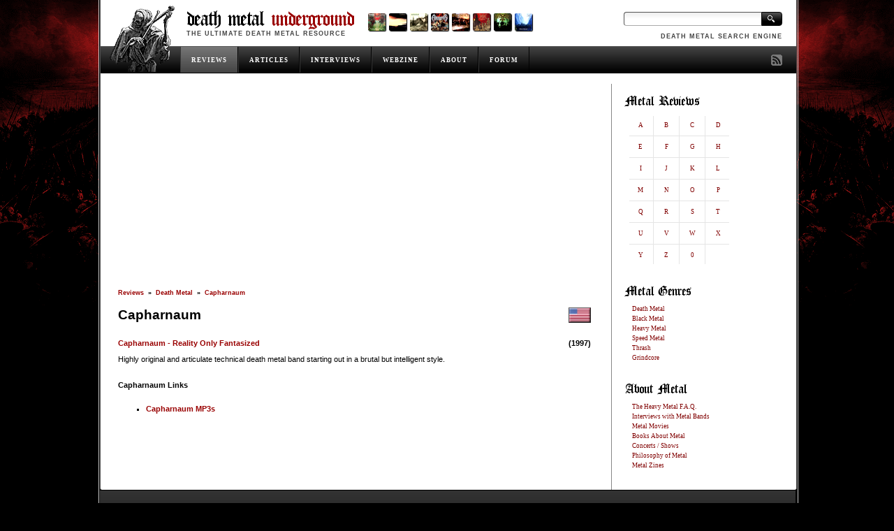

--- FILE ---
content_type: text/html
request_url: https://www.deathmetal.org/bands/capharnaum/
body_size: 5918
content:
<!DOCTYPE html PUBLIC "-//W3C//DTD XHTML 1.0 Strict//EN" "//www.w3.org/TR/xhtml1/DTD/xhtml1-strict.dtd"><html xmlns="//www.w3.org/1999/xhtml" xml:lang="en" lang="en" name="death_metal_reviews_philosophy_history_samples_heavy_metal_faq"><head profile="//gmpg.org/xfn/11" name="death_metal_underground"><title name="death_metal">Capharnaum - Death Metal [Death Metal Underground: Black Metal, Death Metal, Grindcore, Speed/Power Metal, Thrash and Doom Metal reviews, discographies, mp3 samples, tracklists and images] [ Death Metal Underground: Death Metal, Black Metal, Grindcore, Speed Metal, Doom Metal, Heavy Metal and Thrash discography, review, tracklist, mp3 sample and cover image ]</title><meta name="keywords" content="Capharnaum - Death Metal, Capharnaum - Death Metal band, Capharnaum - Death Metal discography, Capharnaum - Death Metal review, Capharnaum - Death Metal band review and discography, Capharnaum metal band, Capharnaum heavy metal, Capharnaum music, Capharnaum Death Metal music, Capharnaum metal music, Capharnaum discography, Capharnaum tracklist, Capharnaum cover photo image, Capharnaum review, Capharnaum mp3 samples Death Metal genre, Capharnaum blogspot download rapidshire mediafire MP3s, Capharnaum heavy metal culture, death metal underground review of Capharnaum Death Metal band, Capharnaum - Death Metal, Death Metal band reviews Capharnaum" /><meta name="description" content="Capharnaum - Death Metal: Death Metal Underground review and discography of heavy metal band Capharnaum in the Death Metal genre with other underground death metal, black metal, speed/power metal, grindcore, thrash and doom metal band reviews, philosophy, tracklist, mp3 sample, image and discography. Capharnaum is a Death Metal band which we review according to Death Metal genre standards, with a complete review of all albums by the band Capharnaum in the Death Metal heavy metal genre, including Capharnaum discography, tracklist, cover images, Death Metal genrology, mp3 samples and Capharnaum interviews." /><link rel="image_src" href="//www.deathmetal.org/bands/capharnaum/capharnaum-death_metal.jpg"><meta property="og:title" content="Capharnaum - Death Metal [Death Metal Underground: Black Metal, Death Metal, Grindcore, Speed/Power Metal, Thrash and Doom Metal reviews, discographies, mp3 samples, tracklists and images]" /><meta property="og:type" content="article" /><meta property="og:url" content="//www.deathmetal.org/bands/capharnaum/" /><meta property="og:image" content="//www.deathmetal.org/bands/capharnaum/capharnaum-death_metal.jpg" /><meta property="og:description" content="Capharnaum - Death Metal: Death Metal Underground review and discography of heavy metal band Capharnaum in the Death Metal genre with other underground death metal, black metal, speed/power metal, grindcore, thrash and doom metal band reviews, philosophy, tracklist, mp3 sample, image and discography. Capharnaum is a Death Metal band which we review according to Death Metal genre standards, with a complete review of all albums by the band Capharnaum in the Death Metal heavy metal genre, including Capharnaum discography, tracklist, cover images, Death Metal genrology, mp3 samples and Capharnaum interviews." /><meta property="article:tag" content="Capharnaum - Death Metal"><meta property="article:tag" content="Capharnaum - Death Metal band"><meta property="article:tag" content="Capharnaum - Death Metal discography"><meta property="article:tag" content="Capharnaum - Death Metal review"><meta property="article:tag" content="Capharnaum - Death Metal band review and discography"><meta property="article:tag" content="Capharnaum metal band"><meta property="article:tag" content="Capharnaum heavy metal"><meta property="article:tag" content="Capharnaum music"><meta property="article:tag" content="Capharnaum Death Metal music"><meta property="article:tag" content="Capharnaum metal music"><meta property="article:tag" content="Capharnaum discography"><meta property="article:tag" content="Capharnaum tracklist"><meta property="article:tag" content="Capharnaum cover photo image"><meta property="article:tag" content="Capharnaum review"><meta property="article:tag" content="Capharnaum mp3 samples Death Metal genre"><meta property="article:tag" content="Capharnaum blogspot download rapidshire mediafire MP3s"><meta property="article:tag" content="Capharnaum heavy metal culture"><meta property="article:tag" content="death metal underground review of Capharnaum Death Metal band"><meta property="article:tag" content="Capharnaum - Death Metal"><meta property="article:tag" content="Death Metal band reviews Capharnaum">
 <meta http-equiv="Content-Type" content="text/html; charset=UTF-8" /><link rel="shortcut icon" type="image/x-ico" href="//www.deathmetal.org/wp-content/themes/deathmetal.org/favicon.ico" /><link rel="stylesheet" href="//www.deathmetal.org/wp-content/themes/deathmetal.org/style.css" type="text/css" media="screen" /><link rel="alternate" type="application/rss+xml" title="Death Metal Underground RSS Feed" href="//www.deathmetal.org/feed/" /></head><body name="death_metal_black_metal_reviews_site"><div id="main" name="death_metal_black_metal_reviews_page" alt="death metal and black metal reviews page"><div id="prepage" name="death_metal_prepage"><div id="page" name="death_metal_black_metal_page"><div id="header" name="death_metal_underground_header"><div class="death_metal_violin_skeleton_top" name="death_metal_violin_skeleton_top"></div><div class="topheader"><div class="left_corner"><a href="/" alt="Death Metal Underground Homepage: Home of Black Metal, Death Metal, Speed/Power Metal, Thrash, Grindcore, Doom Metal and Progressive Metal reviews, philosophy, history, discographies, tracklists, images and mp3 samples" title="Death Metal Underground Homepage: Home of Black Metal, Death Metal, Speed/Power Metal, Thrash, Grindcore, Doom Metal and Progressive Metal reviews, philosophy, history, discographies, tracklists, images and mp3 samples" name="death_metal_underground_homepage"><h1 name="death_metal_underground_leader">death metal <span id="underground_death_metal">underground</span></h1></a><div class="slogan" name="death_metal_slogan"><h2>The Ultimate Death Metal Resource</h2></div></div><div id="header_images"><a href="//www.deathmetal.org/bands/varathron/varathron-black_arts_lead_to_everlasting_sins_split_with_necromantia/" class="varathron_necromantia" alt="Varathron/Necromantia - Black Arts Lead to Everlasting Sins (Greek Black Metal)" title="Varathron/Necromantia - Black Arts Lead to Everlasting Sins (Greek Black Metal)" /></a><a href="//www.deathmetal.org/bands/ildjarn/ildjarn-landscapes/" class="ildjarn" alt="Ildjarn - Landscapes (Feral Ambient Black Metal)" title="Ildjarn - Landscapes (Feral Ambient Black Metal)" /></a><a href="//www.deathmetal.org/bands/burzum/burzum-filosofem/" class="burzum" alt="Burzum - Filosofem (Mythic Occult Black Metal)" title="Burzum - Filosofem (Mythic Occult Black Metal)" /></a><a href="//www.deathmetal.org/bands/amorphis/amorphis-karelian_isthmus_the/" class="amorphis" alt="Amorphis - The Karelian Isthmus (Finnish Death Metal)" title="Amorphis - The Karelian Isthmus (Finnish Death Metal)" /></a><a href="//www.deathmetal.org/bands/bathory/bathory-blood_fire_death/" class="bathory" alt="Bathory - Blood Fire Death (Speed/Black Metal)" title="Bathory - Blood Fire Death (Speed/Black Metal)" /></a><a href="//www.deathmetal.org/bands/demilich/demilich-nespithe/" class="demilich" alt="Demilich - Nespithe (Labyrinthine Technical Death Metal)" title="Demilich - Nespithe (Labyrinthine Technical Death Metal)" /></a><a href="//www.deathmetal.org/bands/enslaved/" class="enslaved" alt="Enslaved - Vikinglgr veldi (Folk/Black Metal)" title="Enslaved - Vikinglgr veldi (Folk/Black Metal)" /></a><a href="//www.deathmetal.org/bands/summoning/summoning-minas_morgul/" class="summoning" alt="Summoning - Minas Morgul (Sweeping Melodic Black Metal)" title="Summoning - Minas Morgul (Sweeping Melodic Black Metal)" /></a></div>
<div class="searchbar" name="black_metal_death_metal_search"><form method="get" action="/" name="black_metal_search_form" alt="Black Metal Search Form"><input type="text" id="searchbar" name="s" /><input type="button" id="button" /></form></div><div class="advanced" name="death_metal_search_engine"><h3>Death Metal Search Engine</h3></div></div></div><br clear="all" /><div class="navbar_container" alt="Black Metal Nav Bar Container" name="black_metal_navbar_container"><div class="death_metal_violin_skeleton_bottom"></div><div id="navbar"><ul><li class="current"><a href="//www.deathmetal.org/metal" class="no-border-left" alt="Black Metal, Death Metal, Speed Metal, Heavy Metal, Thrash, Grindcore, Doom Metal and Power Metal Reviews" name="black_metal_death_metal_reviews" title="Death Metal Underground Reviews: Black Metal, Death Metal, Grindcore, Speed/Power Metal, Thrash and Doom Metal reviews with mp3 samples, discographies, tracklists"><h2>Reviews</h2></a></li><li><a href="//www.deathmetal.org/article" alt="Black Metal, Death Metal, Speed Metal, Heavy Metal, Thrash, Grindcore, Doom Metal and Power Metal Articles" name="black_metal_death_metal_articles" title="Black Metal, Death Metal, Speed Metal, Heavy Metal, Thrash, Grindcore, Doom Metal and Power Metal Articles" name="black_metal_death_metal_articles"><h2>Articles</h2></a></li><li><a href="//www.deathmetal.org/interview" alt="Black Metal, Death Metal, Speed Metal, Heavy Metal, Thrash, Grindcore, Doom Metal and Power Metal Interviews" name="black_metal_death_metal_interviews" title="Black Metal, Death Metal, Speed Metal, Heavy Metal, Thrash, Grindcore, Doom Metal and Power Metal Interviews"><h2>Interviews</h2></a></li><li><a href="//www.deathmetal.org/zines" alt="Black Metal, Death Metal, Speed Metal, Heavy Metal, Thrash, Grindcore, Doom Metal and Power Metal Zine and Webzine" name="black_metal_death_metal_zine" title="Black Metal, Death Metal, Speed Metal, Heavy Metal, Thrash, Grindcore, Doom Metal and Power Metal Zine and Webzine"><h2>Webzine</h2></a></li><li><a href="//www.deathmetal.org/about" alt="Black Metal, Death Metal, Speed Metal, Heavy Metal, Thrash, Grindcore, Doom Metal and Power Metal About the Death Metal Underground" name="black_metal_death_metal_underground_about" title="Black Metal, Death Metal, Speed Metal, Heavy Metal, Thrash, Grindcore, Doom Metal and Power Metal About the Death Metal Underground"><h2>About</h2></a></li><li><a href="//www.deathmetal.org/forum" class="no-border-right" alt="Black Metal, Death Metal, Speed Metal, Heavy Metal, Thrash, Grindcore, Doom Metal and Power Metal Forum and Message Board" name="black_metal_death_metal_message_forum" title="Black Metal, Death Metal, Speed Metal, Heavy Metal, Thrash, Grindcore, Doom Metal and Power Metal Forum and Message Board"><h2>Forum</h2></a></li></ul></div><div class="network" name="black_metal_death_metal_underground_network" alt="Black Metal, Death Metal, Speed Metal, Heavy Metal, Thrash, Grindcore, Doom Metal and Power Metal Underground Network" title="Black Metal, Death Metal, Speed Metal, Heavy Metal, Thrash, Grindcore, Doom Metal and Power Metal Underground Network"><a class="rss" alt="Death Metal Underground (Black Metal, Death Metal, Speed Metal, Heavy Metal, Thrash, Grindcore, Doom Metal and Power Metal) RSS Feed" title="Death Metal Underground (Black Metal, Death Metal, Speed Metal, Heavy Metal, Thrash, Grindcore, Doom Metal and Power Metal) RSS Feed" href="//www.deathmetal.org/feed/rss/">&nbsp;</a></div></div>
<div id="rightbar" name="death_metal_black_metal_underground_metal_rightbar" alt="Death Metal and Black Metal Underground Right Bar" title="Death Metal and Black Metal Underground Right Bar"><div id="sidebar" name="death_metal_black_metal_underground_sidebar" alt="Death Metal and Black Metal Underground Side Bar" title="Death Metal and Black Metal Underground Side Bar"><div class="side" name="death_metal_black_metal_underground_side" alt="Death Metal and Black Metal Underground Side" title="Death Metal and Black Metal Underground Side"><div class="title" alt="Metal Reviews" title="Metal Reviews"><h2>Metal Reviews</h2></div><div class="inside" alt="Black Metal and Death Metal Inside" name="black_metal_death_metal_inside" title="Black Metal and Death Metal Inside Bands"><table class="metal_alpha" name="death_metal_black_metal_alphabetical_band_listing_discography" alt="Death Metal Underground Death Metal and Black Metal Alphabetical Band Listing and Death Metal and Black Metal Band Discography" title="Death Metal Underground Death Metal and Black Metal Alphabetical Band Listing and Death Metal and Black Metal Band Discography"><tr alt="Black Metal and Death Metal Row" title="Black Metal and Death Metal Row" name="black_metal_death_metal_alphabetical_row_1"><td class="metal_review_alpha no_padding" name="death_metal_underground_black_metal_alphabetical_discography_review_A" title="Death Metal Underground Black Metal Alphabetical Discography Review: A"><a href="/metal/a" alt="Death Metal Underground Black Metal, Death Metal, Heavy Metal, Power Metal, Thrash, Speed, Thrash Metal and Doom Metal Band Discography Reviews Alphabetical Beginning With A" title="Death Metal Underground Black Metal, Death Metal, Heavy Metal, Power Metal, Thrash, Speed, Thrash Metal and Doom Metal Band Discography Reviews Alphabetical Beginning With A" name="death_metal_underground_black_metal_death_metal_power_metal_thrash_speed_metal_doom_metal_band_discography_reviews_index_A">A</a></td><td class="metal_review_alpha no_padding" name="death_metal_underground_black_metal_alphabetical_discography_review_B" title="Death Metal Underground Black Metal Alphabetical Discography Review: B"><a href="/metal/b" alt="Death Metal Underground Black Metal, Death Metal, Heavy Metal, Power Metal, Thrash, Speed, Thrash Metal and Doom Metal Band Discography Reviews Alphabetical Beginning With B" title="Death Metal Underground Black Metal, Death Metal, Heavy Metal, Power Metal, Thrash, Speed, Thrash Metal and Doom Metal Band Discography Reviews Alphabetical Beginning With B" name="death_metal_underground_black_metal_death_metal_power_metal_thrash_speed_metal_doom_metal_band_discography_reviews_index_B">B</a></td><td class="metal_review_alpha no_padding" name="death_metal_underground_black_metal_alphabetical_discography_review_C" title="Death Metal Underground Black Metal Alphabetical Discography Review: C"><a href="/metal/c" alt="Death Metal Underground Black Metal, Death Metal, Heavy Metal, Power Metal, Thrash, Speed, Thrash Metal and Doom Metal Band Discography Reviews Alphabetical Beginning With C" title="Death Metal Underground Black Metal, Death Metal, Heavy Metal, Power Metal, Thrash, Speed, Thrash Metal and Doom Metal Band Discography Reviews Alphabetical Beginning With C" name="death_metal_underground_black_metal_death_metal_power_metal_thrash_speed_metal_doom_metal_band_discography_reviews_index_C">C</a></td><td class="metal_review_alpha no_padding" name="death_metal_underground_black_metal_alphabetical_discography_review_D" title="Death Metal Underground Black Metal Alphabetical Discography Review: D"><a href="/metal/d" alt="Death Metal Underground Black Metal, Death Metal, Heavy Metal, Power Metal, Thrash, Speed, Thrash Metal and Doom Metal Band Discography Reviews Alphabetical Beginning With D" title="Death Metal Underground Black Metal, Death Metal, Heavy Metal, Power Metal, Thrash, Speed, Thrash Metal and Doom Metal Band Discography Reviews Alphabetical Beginning With D" name="death_metal_underground_black_metal_death_metal_power_metal_thrash_speed_metal_doom_metal_band_discography_reviews_index_D">D</a></td></tr><tr alt="Death Metal and Black Metal Row" title="Death Metal and Black Metal Row" name="black_metal_death_metal_alphabetical_row_2"><td class="metal_review_alpha" name="death_metal_underground_black_metal_alphabetical_discography_review_E" title="Death Metal Underground Black Metal Alphabetical Discography Review: E"><a href="/metal/e" alt="Death Metal Underground Black Metal, Death Metal, Heavy Metal, Power Metal, Thrash, Speed, Thrash Metal and Doom Metal Band Discography Reviews Alphabetical Beginning With E" title="Death Metal Underground Black Metal, Death Metal, Heavy Metal, Power Metal, Thrash, Speed, Thrash Metal and Doom Metal Band Discography Reviews Alphabetical Beginning With E" name="death_metal_underground_black_metal_death_metal_power_metal_thrash_speed_metal_doom_metal_band_discography_reviews_index_E">E</a></td><td class="metal_review_alpha" name="death_metal_underground_black_metal_alphabetical_discography_review_F" title="Death Metal Underground Black Metal Alphabetical Discography Review: F"><a href="/metal/f" alt="Death Metal Underground Black Metal, Death Metal, Heavy Metal, Power Metal, Thrash, Speed, Thrash Metal and Doom Metal Band Discography Reviews Alphabetical Beginning With F" title="Death Metal Underground Black Metal, Death Metal, Heavy Metal, Power Metal, Thrash, Speed, Thrash Metal and Doom Metal Band Discography Reviews Alphabetical Beginning With F" name="death_metal_underground_black_metal_death_metal_power_metal_thrash_speed_metal_doom_metal_band_discography_reviews_index_F">F</a></td><td class="metal_review_alpha" name="death_metal_underground_black_metal_alphabetical_discography_review_G" title="Death Metal Underground Black Metal Alphabetical Discography Review: G"><a href="/metal/g" alt="Death Metal Underground Black Metal, Death Metal, Heavy Metal, Power Metal, Thrash, Speed, Thrash Metal and Doom Metal Band Discography Reviews Alphabetical Beginning With G" title="Death Metal Underground Black Metal, Death Metal, Heavy Metal, Power Metal, Thrash, Speed, Thrash Metal and Doom Metal Band Discography Reviews Alphabetical Beginning With G" name="death_metal_underground_black_metal_death_metal_power_metal_thrash_speed_metal_doom_metal_band_discography_reviews_index_G">G</a></td><td class="metal_review_alpha" name="death_metal_underground_black_metal_alphabetical_discography_review_H" title="Death Metal Underground Black Metal Alphabetical Discography Review: H"><a href="/metal/h" alt="Death Metal Underground Black Metal, Death Metal, Heavy Metal, Power Metal, Thrash, Speed, Thrash Metal and Doom Metal Band Discography Reviews Alphabetical Beginning With A" title="Death Metal Underground Black Metal, Death Metal, Heavy Metal, Power Metal, Thrash, Speed, Thrash Metal and Doom Metal Band Discography Reviews Alphabetical Beginning With H" name="death_metal_underground_black_metal_death_metal_power_metal_thrash_speed_metal_doom_metal_band_discography_reviews_index_H">H</a></td></tr><tr alt="Death Metal and Black Metal Row" title="Death Metal and Black Metal Row" name="black_metal_death_metal_alphabetical_row_3"><td class="metal_review_alpha" name="death_metal_underground_black_metal_alphabetical_discography_review_I" title="Death Metal Underground Black Metal Alphabetical Discography Review: I"><a href="/metal/i" alt="Death Metal Underground Black Metal, Death Metal, Heavy Metal, Power Metal, Thrash, Speed, Thrash Metal and Doom Metal Band Discography Reviews Alphabetical Beginning With I" title="Death Metal Underground Black Metal, Death Metal, Heavy Metal, Power Metal, Thrash, Speed, Thrash Metal and Doom Metal Band Discography Reviews Alphabetical Beginning With I" name="death_metal_underground_black_metal_death_metal_power_metal_thrash_speed_metal_doom_metal_band_discography_reviews_index_I">I</a></td><td class="metal_review_alpha" name="death_metal_underground_black_metal_alphabetical_discography_review_A" title="Death Metal Underground Black Metal Alphabetical Discography Review: J"><a href="/metal/j" alt="Death Metal Underground Black Metal, Death Metal, Heavy Metal, Power Metal, Thrash, Speed, Thrash Metal and Doom Metal Band Discography Reviews Alphabetical Beginning With J" title="Death Metal Underground Black Metal, Death Metal, Heavy Metal, Power Metal, Thrash, Speed, Thrash Metal and Doom Metal Band Discography Reviews Alphabetical Beginning With J" name="death_metal_underground_black_metal_death_metal_power_metal_thrash_speed_metal_doom_metal_band_discography_reviews_index_J">J</a></td><td class="metal_review_alpha" name="death_metal_underground_black_metal_alphabetical_discography_review_A" title="Death Metal Underground Black Metal Alphabetical Discography Review: K"><a href="/metal/k" alt="Death Metal Underground Black Metal, Death Metal, Heavy Metal, Power Metal, Thrash, Speed, Thrash Metal and Doom Metal Band Discography Reviews Alphabetical Beginning With K" title="Death Metal Underground Black Metal, Death Metal, Heavy Metal, Power Metal, Thrash, Speed, Thrash Metal and Doom Metal Band Discography Reviews Alphabetical Beginning With K" name="death_metal_underground_black_metal_death_metal_power_metal_thrash_speed_metal_doom_metal_band_discography_reviews_index_K">K</a></td><td class="metal_review_alpha" name="death_metal_underground_black_metal_alphabetical_discography_review_A" title="Death Metal Underground Black Metal Alphabetical Discography Review: L"><a href="/metal/l" alt="Death Metal Underground Black Metal, Death Metal, Heavy Metal, Power Metal, Thrash, Speed, Thrash Metal and Doom Metal Band Discography Reviews Alphabetical Beginning With L" title="Death Metal Underground Black Metal, Death Metal, Heavy Metal, Power Metal, Thrash, Speed, Thrash Metal and Doom Metal Band Discography Reviews Alphabetical Beginning With L" name="death_metal_underground_black_metal_death_metal_power_metal_thrash_speed_metal_doom_metal_band_discography_reviews_index_L">L</a></td></tr><tr alt="Death Metal and Black Metal Row" title="Death Metal and Black Metal Row" name="black_metal_death_metal_alphabetical_row_4"><td class="metal_review_alpha" name="death_metal_underground_black_metal_alphabetical_discography_review_A" title="Death Metal Underground Black Metal Alphabetical Discography Review: M"><a href="/metal/m" alt="Death Metal Underground Black Metal, Death Metal, Heavy Metal, Power Metal, Thrash, Speed, Thrash Metal and Doom Metal Band Discography Reviews Alphabetical Beginning With M" title="Death Metal Underground Black Metal, Death Metal, Heavy Metal, Power Metal, Thrash, Speed, Thrash Metal and Doom Metal Band Discography Reviews Alphabetical Beginning With M" name="death_metal_underground_black_metal_death_metal_power_metal_thrash_speed_metal_doom_metal_band_discography_reviews_index_M">M</a></td><td class="metal_review_alpha" name="death_metal_underground_black_metal_alphabetical_discography_review_A" title="Death Metal Underground Black Metal Alphabetical Discography Review: N"><a href="/metal/n" alt="Death Metal Underground Black Metal, Death Metal, Heavy Metal, Power Metal, Thrash, Speed, Thrash Metal and Doom Metal Band Discography Reviews Alphabetical Beginning With N" title="Death Metal Underground Black Metal, Death Metal, Heavy Metal, Power Metal, Thrash, Speed, Thrash Metal and Doom Metal Band Discography Reviews Alphabetical Beginning With N" name="death_metal_underground_black_metal_death_metal_power_metal_thrash_speed_metal_doom_metal_band_discography_reviews_index_N">N</a></td><td class="metal_review_alpha" name="death_metal_underground_black_metal_alphabetical_discography_review_A" title="Death Metal Underground Black Metal Alphabetical Discography Review: O"><a href="/metal/o" alt="Death Metal Underground Black Metal, Death Metal, Heavy Metal, Power Metal, Thrash, Speed, Thrash Metal and Doom Metal Band Discography Reviews Alphabetical Beginning With O" title="Death Metal Underground Black Metal, Death Metal, Heavy Metal, Power Metal, Thrash, Speed, Thrash Metal and Doom Metal Band Discography Reviews Alphabetical Beginning With O" name="death_metal_underground_black_metal_death_metal_power_metal_thrash_speed_metal_doom_metal_band_discography_reviews_index_O">O</a></td><td class="metal_review_alpha" name="death_metal_underground_black_metal_alphabetical_discography_review_A" title="Death Metal Underground Black Metal Alphabetical Discography Review: P"><a href="/metal/p" alt="Death Metal Underground Black Metal, Death Metal, Heavy Metal, Power Metal, Thrash, Speed, Thrash Metal and Doom Metal Band Discography Reviews Alphabetical Beginning With P" title="Death Metal Underground Black Metal, Death Metal, Heavy Metal, Power Metal, Thrash, Speed, Thrash Metal and Doom Metal Band Discography Reviews Alphabetical Beginning With P" name="death_metal_underground_black_metal_death_metal_power_metal_thrash_speed_metal_doom_metal_band_discography_reviews_index_P">P</a></td></tr><tr alt="Death Metal and Black Metal Row" title="Death Metal and Black Metal Row" name="black_metal_death_metal_alphabetical_row_5"><td class="metal_review_alpha" name="death_metal_underground_black_metal_alphabetical_discography_review_Q" title="Death Metal Underground Black Metal Alphabetical Discography Review: Q"><a href="/metal/q" alt="Death Metal Underground Black Metal, Death Metal, Heavy Metal, Power Metal, Thrash, Speed, Thrash Metal and Doom Metal Band Discography Reviews Alphabetical Beginning With Q" title="Death Metal Underground Black Metal, Death Metal, Heavy Metal, Power Metal, Thrash, Speed, Thrash Metal and Doom Metal Band Discography Reviews Alphabetical Beginning With Q" name="death_metal_underground_black_metal_death_metal_power_metal_thrash_speed_metal_doom_metal_band_discography_reviews_index_Q">Q</a></td><td class="metal_review_alpha" name="death_metal_underground_black_metal_alphabetical_discography_review_R" title="Death Metal Underground Black Metal Alphabetical Discography Review: R"><a href="/metal/r" alt="Death Metal Underground Black Metal, Death Metal, Heavy Metal, Power Metal, Thrash, Speed, Thrash Metal and Doom Metal Band Discography Reviews Alphabetical Beginning With R" title="Death Metal Underground Black Metal, Death Metal, Heavy Metal, Power Metal, Thrash, Speed, Thrash Metal and Doom Metal Band Discography Reviews Alphabetical Beginning With R" name="death_metal_underground_black_metal_death_metal_power_metal_thrash_speed_metal_doom_metal_band_discography_reviews_index_R">R</a></td><td class="metal_review_alpha" name="death_metal_underground_black_metal_alphabetical_discography_review_S" title="Death Metal Underground Black Metal Alphabetical Discography Review: S"><a href="/metal/s" alt="Death Metal Underground Black Metal, Death Metal, Heavy Metal, Power Metal, Thrash, Speed, Thrash Metal and Doom Metal Band Discography Reviews Alphabetical Beginning With S" title="Death Metal Underground Black Metal, Death Metal, Heavy Metal, Power Metal, Thrash, Speed, Thrash Metal and Doom Metal Band Discography Reviews Alphabetical Beginning With S" name="death_metal_underground_black_metal_death_metal_power_metal_thrash_speed_metal_doom_metal_band_discography_reviews_index_S">S</a></td><td class="metal_review_alpha" name="death_metal_underground_black_metal_alphabetical_discography_review_T" title="Death Metal Underground Black Metal Alphabetical Discography Review: T"><a href="/metal/t" alt="Death Metal Underground Black Metal, Death Metal, Heavy Metal, Power Metal, Thrash, Speed, Thrash Metal and Doom Metal Band Discography Reviews Alphabetical Beginning With T" title="Death Metal Underground Black Metal, Death Metal, Heavy Metal, Power Metal, Thrash, Speed, Thrash Metal and Doom Metal Band Discography Reviews Alphabetical Beginning With T" name="death_metal_underground_black_metal_death_metal_power_metal_thrash_speed_metal_doom_metal_band_discography_reviews_index_T">T</a></td></tr><tr alt="Death Metal and Black Metal Row" title="Death Metal and Black Metal Row" name="black_metal_death_metal_alphabetical_row_6"><td class="metal_review_alpha" name="death_metal_underground_black_metal_alphabetical_discography_review_U" title="Death Metal Underground Black Metal Alphabetical Discography Review: U"><a href="/metal/u" alt="Death Metal Underground Black Metal, Death Metal, Heavy Metal, Power Metal, Thrash, Speed, Thrash Metal and Doom Metal Band Discography Reviews Alphabetical Beginning With U" title="Death Metal Underground Black Metal, Death Metal, Heavy Metal, Power Metal, Thrash, Speed, Thrash Metal and Doom Metal Band Discography Reviews Alphabetical Beginning With U" name="death_metal_underground_black_metal_death_metal_power_metal_thrash_speed_metal_doom_metal_band_discography_reviews_index_U">U</a></td><td class="metal_review_alpha" name="death_metal_underground_black_metal_alphabetical_discography_review_V" title="Death Metal Underground Black Metal Alphabetical Discography Review: V"><a href="/metal/v" alt="Death Metal Underground Black Metal, Death Metal, Heavy Metal, Power Metal, Thrash, Speed, Thrash Metal and Doom Metal Band Discography Reviews Alphabetical Beginning With V" title="Death Metal Underground Black Metal, Death Metal, Heavy Metal, Power Metal, Thrash, Speed, Thrash Metal and Doom Metal Band Discography Reviews Alphabetical Beginning With V" name="death_metal_underground_black_metal_death_metal_power_metal_thrash_speed_metal_doom_metal_band_discography_reviews_index_V">V</a></td><td class="metal_review_alpha" name="death_metal_underground_black_metal_alphabetical_discography_review_W" title="Death Metal Underground Black Metal Alphabetical Discography Review: W"><a href="/metal/w" alt="Death Metal Underground Black Metal, Death Metal, Heavy Metal, Power Metal, Thrash, Speed, Thrash Metal and Doom Metal Band Discography Reviews Alphabetical Beginning With W" title="Death Metal Underground Black Metal, Death Metal, Heavy Metal, Power Metal, Thrash, Speed, Thrash Metal and Doom Metal Band Discography Reviews Alphabetical Beginning With W" name="death_metal_underground_black_metal_death_metal_power_metal_thrash_speed_metal_doom_metal_band_discography_reviews_index_W">W</a></td><td class="metal_review_alpha" name="death_metal_underground_black_metal_alphabetical_discography_review_X" title="Death Metal Underground Black Metal Alphabetical Discography Review: X"><a href="/metal/x" alt="Death Metal Underground Black Metal, Death Metal, Heavy Metal, Power Metal, Thrash, Speed, Thrash Metal and Doom Metal Band Discography Reviews Alphabetical Beginning With X" title="Death Metal Underground Black Metal, Death Metal, Heavy Metal, Power Metal, Thrash, Speed, Thrash Metal and Doom Metal Band Discography Reviews Alphabetical Beginning With X" name="death_metal_underground_black_metal_death_metal_power_metal_thrash_speed_metal_doom_metal_band_discography_reviews_index_X">X</a></td></tr><tr alt="Death Metal and Black Metal Row" title="Death Metal and Black Metal Row" name="black_metal_death_metal_alphabetical_row_7"><td class="metal_review_alpha no_border" name="death_metal_underground_black_metal_alphabetical_discography_review_Y" title="Death Metal Underground Black Metal Alphabetical Discography Review: Y"><a href="/metal/y" alt="Death Metal Underground Black Metal, Death Metal, Heavy Metal, Power Metal, Thrash, Speed, Thrash Metal and Doom Metal Band Discography Reviews Alphabetical Beginning With Y" title="Death Metal Underground Black Metal, Death Metal, Heavy Metal, Power Metal, Thrash, Speed, Thrash Metal and Doom Metal Band Discography Reviews Alphabetical Beginning With Y" name="death_metal_underground_black_metal_death_metal_power_metal_thrash_speed_metal_doom_metal_band_discography_reviews_index_Y">Y</a></td><td class="metal_review_alpha no_border" name="death_metal_underground_black_metal_alphabetical_discography_review_Z" title="Death Metal Underground Black Metal Alphabetical Discography Review: Z"><a href="/metal/z" alt="Death Metal Underground Black Metal, Death Metal, Heavy Metal, Power Metal, Thrash, Speed, Thrash Metal and Doom Metal Band Discography Reviews Alphabetical Beginning With Z" title="Death Metal Underground Black Metal, Death Metal, Heavy Metal, Power Metal, Thrash, Speed, Thrash Metal and Doom Metal Band Discography Reviews Alphabetical Beginning With Z" name="death_metal_underground_black_metal_death_metal_power_metal_thrash_speed_metal_doom_metal_band_discography_reviews_index_Z">Z</a></td><td class="metal_review_alpha no_border" name="death_metal_underground_black_metal_alphabetical_discography_review_0" title="Death Metal Underground Black Metal Alphabetical Discography Review: Numbers or Symbols"><a href="/metal/0" alt="Death Metal Underground Black Metal, Death Metal, Heavy Metal, Power Metal, Thrash, Speed, Thrash Metal and Doom Metal Band Discography Reviews Alphabetical Beginning With Numbers or Symbols" title="Death Metal Underground Black Metal, Death Metal, Heavy Metal, Power Metal, Thrash, Speed, Thrash Metal and Doom Metal Band Discography Reviews Alphabetical Beginning With Numbers or Symbols" name="death_metal_underground_black_metal_death_metal_power_metal_thrash_speed_metal_doom_metal_band_discography_reviews_index_0">0</a></td></tr><tr alt="Black Metal and Death Metal Row" title="Black Metal and Death Metal Row" name="black_metal_death_metal_alphabetical_row_8"><td colspan="4" name="black_metal_death_metal_spacer_row">&nbsp;</td></tr></table></div>
<div id="sidebar3" name="death_metal_black_metal_sidebar3" alt="Death Metal Black Metal Side Bar 3"><div class="side" name="death_metal_black_metal_side" alt="Side for Death Metal Sidebar"><div class="title" name="metal_title_death_metal_black_metal" alt="Death Metal Underground Metal Genres for Death Metal and Black Metal"><h2>Metal Genres</h2></div><div class="inside" name="site_object_category_inside_metal"><ul><li><a href="//www.deathmetal.org/metal/death_metal" title="Death Metal Underground Genre of Metal: Heavy Metal Sub-genre of Metal: Death Metal" alt="Death Metal Underground Genre of Metal: Heavy Metal Sub-genre of Metal: Death Metal"><h3>Death Metal</h3></a></li><li><a href="//www.deathmetal.org/metal/black_metal" title="Death Metal Underground Genre of Metal: Heavy Metal Sub-genre of Metal: Black Metal" alt="Death Metal Underground Genre of Metal: Heavy Metal Sub-genre of Metal: Black Metal"><h3>Black Metal</h3></a></li><li><a href="//www.deathmetal.org/metal/heavy_metal" title="Death Metal Underground Genre of Metal: Heavy Metal Sub-genre of Metal: Heavy Metal" alt="Death Metal Underground Genre of Metal: Heavy Metal Sub-genre of Metal: Heavy Metal"><h3>Heavy Metal</h3></a></li><li><a href="//www.deathmetal.org/metal/speed_metal" title="Death Metal Underground Genre of Metal: Heavy Metal Sub-genre of Metal: Speed Metal" alt="Death Metal Underground Genre of Metal: Heavy Metal Sub-genre of Metal: Speed Metal"><h3>Speed Metal</h3></a></li><li><a href="//www.deathmetal.org/metal/thrash" title="Death Metal Underground Genres of Metal: Heavy Metal, Punk Sub-genre of Metal: Thrash (Hybrid)" alt="Death Metal Underground Genres of Metal: Heavy Metal, Punk Sub-genre of Metal: Thrash (Hybrid)"><h3>Thrash</h3></a></li><li><a href="//www.deathmetal.org/metal/grindcore" title="Death Metal Underground Genres of Metal: Heavy Metal, Punk Sub-genre of Metal: Grindcore (Hybrid)" alt="Death Metal Underground Genres of Metal: Heavy Metal, Punk Sub-genre of Metal: Grindcore (Hybrid)"><h3>Grindcore</h3></a></li></ul></div></div></div>
<script type="text/javascript">google_ad_client="ca-pub-7939721817389134";google_ad_slot="5256615184";google_ad_width=300;google_ad_height=300;</script><script type="text/javascript" src="http://pagead2.googlesyndication.com/pagead/show_ads.js"></script>
<div class="title" alt="About Heavy Metal Music" title="About Heavy Metal Music"><h2>About Metal</h2></div><div class="inside" name="death_metal_black_metal_inside" title="Inside Death Metal and Black Metal"><ul><li><a href="//www.deathmetal/faq" alt="Heavy Metal (Death Metal, Black Metal, Heavy Metal, Power Metal, Thrash, NWOBHM, Thrash Metal, Grindcore, Doom Metal) Frequently Asked Questions (F.A.Q.)" title="Heavy Metal including Death Metal, Black Metal, Heavy Metal, Power Metal, Thrash, NWOBHM, Thrash Metal, Grindcore, and Doom Metal Frequently Asked Questions (F.A.Q.)"><h3>The Heavy Metal F.A.Q.</h3></a></li><li><a href="//www.deathmetal.org/interview" alt="Heavy Metal (Death Metal, Black Metal, Heavy Metal, Power Metal, Thrash, NWOBHM, Thrash Metal, Grindcore, Doom Metal) Interviews" title="Interviews with Heavy Metal, Death Metal, Black Metal, Thrash and Grindcore musicians including Death Metal, Black Metal, Heavy Metal, Power Metal, Thrash, NWOBHM, Thrash Metal, Grindcore, and Doom Metal"><h3>Interviews with Metal Bands</h3></a><li><a href="//www.deathmetal.org/videos" alt="Heavy Metal (Death Metal, Black Metal, Heavy Metal, Power Metal, Thrash, NWOBHM, Thrash Metal, Grindcore, Doom Metal) Videos" title="Heavy Metal Video and Heavy Metal Related Movies including Death Metal, Black Metal, Heavy Metal, Power Metal, Thrash, NWOBHM, Thrash Metal, Grindcore, and Doom Metal"><h3>Metal Movies</h3></a></li><li><a href="//www.deathmetal.org/tag/books" alt="Heavy Metal (Death Metal, Black Metal, Heavy Metal, Power Metal, Thrash, NWOBHM, Thrash Metal, Grindcore, Doom Metal) Books and Magazines" title="Books About Heavy Metal, Death Metal, Black Metal, Punk, Rock, Thrash and Grindcore including Death Metal, Black Metal, Heavy Metal, Power Metal, Thrash, NWOBHM, Thrash Metal, Grindcore, and Doom Metal"><h3>Books About Metal</h3></a></li><li><a href="//www.deathmetal.org/tag/shows" alt="Heavy Metal (Death Metal, Black Metal, Heavy Metal, Power Metal, Thrash, NWOBHM, Thrash Metal, Grindcore, Doom Metal) Shows and Concerts" title="Heavy Metal Concerts and Events including Death Metal, Black Metal, Heavy Metal, Power Metal, Thrash, NWOBHM, Thrash Metal, Grindcore, and Doom Metal"><h3>Concerts / Shows</h3></a></li><li><a href="//www.deathmetal.org/article" alt="Heavy Metal (Death Metal, Black Metal, Heavy Metal, Power Metal, Thrash, NWOBHM, Thrash Metal, Grindcore, Doom Metal) Philosophy and Culture" title="Philosophy of Heavy Metal Music including Death Metal, Black Metal, Heavy Metal, Power Metal, Thrash, NWOBHM, Thrash Metal, Grindcore, and Doom Metal"><h3>Philosophy of Metal</h3></a></li><li><a href="//www.deathmetal.org/zines" alt="Heavy Metal (Death Metal, Black Metal, Heavy Metal, Power Metal, Thrash, NWOBHM, Thrash Metal, Grindcore, Doom Metal) Zines" title="Heavy Metal, Death Metal and Black Metal Zines including Death Metal, Black Metal, Heavy Metal, Power Metal, Thrash, NWOBHM, Thrash Metal, Grindcore, and Doom Metal"><h3>Metal Zines</h3></a></li></ul></div></div></div>
<script type="text/javascript">google_ad_client="ca-pub-7939721817389134";google_ad_slot="5256615184";google_ad_width=300;google_ad_height=300;</script><script type="text/javascript" src="http://pagead2.googlesyndication.com/pagead/show_ads.js"></script>
</div>	
<div id="death_metal_content" name="death_metal_content"><!-- Death Metal Underground Script Begin: generate death metal reviews page including tracklist and discography with links to individual death metal and black metal albums --><script async src="//pagead2.googlesyndication.com/pagead/js/adsbygoogle.js"></script><!-- America2 --><ins class="adsbygoogle" style="display:block" data-ad-client="ca-pub-7939721817389134" data-ad-slot="1982557755" data-ad-format="auto"></ins><script>(adsbygoogle = window.adsbygoogle || []).push({});</script>
<div class="black_metal_breadcrumbs" name="black_metal_death_metal_breadcrumbs"><h2><a href="/bands/" title="Death Metal Underground Reviews of Black Metal, Speed Metal, Thrash, Death Metal, Grindcore, Power Metal and Doom Metal Bands" alt="Death Metal Underground Reviews of Black Metal, Speed Metal, Thrash, Death Metal, Grindcore, Power Metal and Doom Metal Bands">Reviews</a> <i>&raquo;</i> <a href="/metal/death_metal" title="Death Metal genre at Death Metal Underground: Black Metal, Death Metal, Power/Speed Metal, Thrash, Grindcore and Doom Metal bands" alt="Death Metal genre at Death Metal Underground: Black Metal, Death Metal, Power/Speed Metal, Thrash, Grindcore and Doom Metal bands">Death Metal</a> <i>&raquo;</i> <a href="//www.deathmetal.org/bands/capharnaum" class="death_metal_artist_name">Capharnaum</a></h2></div>
<h1 class="metal_band"><a href="" title="Capharnaum review discography tracklist image mp3 samples">Capharnaum</a> <a href="/metal/map#united_states" title="Heavy Metal Music (Black Metal, Death Metal, NWOBHM, Power/Speed Metal, Proto-Metal, Heavy Metal, Grindcore, Thrash, Doom Metal) from United States" alt="Heavy Metal Music  (Black Metal, Death Metal, NWOBHM, Power/Speed Metal, Proto-Metal, Heavy Metal, Grindcore, Thrash, Doom Metal) from United States"><img src="/metal/images/flags/united_states.jpg" class="metal_flag_image" alt="United States"></a></h1>
<ul class="death_metal_albums" name="death_metal_albums">
<li name="Capharnaum - Reality Only Fantasized"><h2><a href="//www.deathmetal.org/bands/capharnaum/capharnaum-reality_only_fantasized" title="Capharnaum - Reality Only Fantasized" alt="Capharnaum - Reality Only Fantasized">Capharnaum - Reality Only Fantasized</a> (1997)</h2></li>
</ul>
<div class="black_metal_band_reviews" name="black_metal_band_review" title="Black Metal and Death Metal Band Reviews: capharnaum">
<div class="heavy_metal_band" name="heavy_metal_band"><img src="capharnaum-death_metal.jpg" class="death_metal_artist_description_image" title="Death Metal and Black Metal Artist Description Image: capharnaum" alt="capharnaum Death Metal and Black Metal Artist Description Image">Highly original and articulate technical death metal band starting out in a brutal but intelligent style.</div>
<h2 id="Capharnaum-links">Capharnaum Links</h2>
<ul class="death_metal_artist_description" name="death_metal_artist_description" id="Capharnaum-description">
<li><a href="//www.deathmetal.org/forum/index.php/topic,1012.0.html" target="_blank">Capharnaum MP3s</a></li>
</ul>
</div>
</div>
<!-- Death Metal Underground Script End: black metal and death metal supersite database by band and alphabetical discography --></div><div id="footer"><div class="sitemap"><div name="underground_metal">Underground Metal</div><a href="//www.deathmetal.org/metal/death_metal" title="Death Metal Underground: Death Metal genre" alt="Death Metal Underground: Death Metal genre bands at the DMU black metal, death metal, heavy metal, power metal, grindcore, doom metal and thrash review site"><h2>Death Metal</h2></a><a href="//www.deathmetal.org/metal/black_metal" title="Death Metal Underground: Black Metal genre" alt="Death Metal Underground: Black Metal genre bands at the DMU black metal, death metal, heavy metal, power metal, grindcore, doom metal and thrash review site"><h2>Black Metal</h2></a><a href="//www.deathmetal.org/metal/thrash" title="Death Metal Underground: Thrash and Thrash Metal genres" alt="Death Metal Underground: Thrash and Thrash Metal at the DMU black metal, death metal, heavy metal, power metal, grindcore, doom metal and thrash review site"><h2>Thrash</h2></a><a href="//www.deathmetal.org/metal/grindcore" title="Death Metal Underground: Grindcore and Crossover genres" alt="Death Metal Underground: Grindcover crossover genre at the DMU black metal, death metal, heavy metal, power metal, grindcore, doom metal and thrash review site"><h2>Grindcore</h2></a></div><div class="sitemap"><div name="heavy_metal">Heavy Metal</div><a href="//www.deathmetal.org/metal/heavy_metal" title="Death Metal Underground: Heavy Metal and NWOBHM genres" alt="Death Metal Underground: Heavy Metal genre and NWOBHM at the DMU black metal, death metal, heavy metal, power metal, grindcore, doom metal and thrash review site"><h2>Heavy Metal</h2></a><a href="//www.deathmetal.org/tag/classical/" title="Death Metal Underground: Heavy Metal FAQ" alt="Death Metal Underground: Classical Music (Modernist, Baroque, Romantic, Classical) at the DMU black metal, death metal, heavy metal, power metal, grindcore, doom metal and thrash review site"><h2>Classical</h2></a><a href="//www.deathmetal.org/tag/academia" title="Death Metal Underground: Academia in Heavy Metal Articles and Essays" alt="Death Metal Underground: Heavy Metal Articles at the DMU black metal, death metal, heavy metal, power metal, grindcore, doom metal and thrash review site"><h2>Academia</h2></a><a href="//www.deathmetal.org/tag/censorship" title="Death Metal Underground: Censorship News and Censorship of Heavy Metal Like Metalgate" alt="Death Metal Underground: Heavy Metal Newsat the DMU black metal, death metal, heavy metal, power metal, grindcore, doom metal and thrash review site"><h2>Censorship</h2></a></div><div class="sitemap"><div name="get_metal">Get the Metal</div><a href="//www.deathmetal.org/forum/index.php/board,5.0.html" title="Death Metal Underground: Heavy Metal MP3s" alt="Death Metal Underground: Heavy Metal MP3s at the DMU black metal, death metal, heavy metal, power metal, grindcore, doom metal and thrash review site"><h2>Heavy Metal Full Album MP3s</h2></a><a href="//www.deathmetal.org/metal/label" title="Death Metal Underground: Heavy Metal Record Labels" alt="Death Metal Underground: Heavy Metal Record Labels at the DMU black metal, death metal, heavy metal, power metal, grindcore, doom metal and thrash review site"><h2>Metal Labels</h2></a><a href="//www.deathmetal.org/metal/year" title="Death Metal Underground: Heavy Metal Releases by Year" alt="Death Metal Underground: Heavy Metal releases by year at the DMU black metal, death metal, heavy metal, power metal, grindcore, doom metal and thrash review site"><h2>Metal by Year</h2></a><a href="//www.deathmetal.org/metal/genre" title="Death Metal Underground: Heavy Metal Genres (Black Metal, Death Metal, Thrash, Speed Metal, Grindcore, Doom Metal)" alt="Death Metal Underground: Heavy Metal Genres at the DMU black metal, death metal, heavy metal, power metal, grindcore, doom metal and thrash review site"><h2>Metal by Genre</h2></a></div><div class="sitemap"><div name="metal_activism">Hessian Activism</div><a href="//www.deathmetal.org/metal/best_of" title="Death Metal Underground: Best Heavy Metal Bands" alt="Death Metal Underground: Best of Heavy Metal and Best Heavy Metal Bands at the DMU black metal, death metal, heavy metal, power metal, grindcore, doom metal and thrash review site"><h2>Best of Heavy Metal</h2></a><a href="//www.deathmetal.org/article/why-im-a-hessian-and-not-a-metalhead/" title="Death Metal Underground: Why I am a Hessian and Not a Metalhead" alt="Death Metal Underground: Why I am a Hessian and Not a Metalhead at the DMU black metal, death metal, heavy metal, power metal, grindcore, doom metal and thrash review site"><h2>Why I am a Hessian</h2></a><a href="//nationaldayofslayer.org" title="Death Metal Underground: International Day of Slayer (June 6 at 6:00 AM)" alt="Death Metal Underground: International Day of Slayer (IDOS) at the DMU black metal, death metal, heavy metal, power metal, grindcore, doom metal and thrash review site" target="_blank"><h2>National Day of Slayer</h2></a><a href="//www.deathmetal.org/meta/site-map" title="Death Metal Underground and Dark Legions Archive Site Map" alt="Death Metal Underground and Dark Legions Archive Site Map"><h2>Site Map</h2></a><a href="//www.deathmetal.org/meta/site-map" alt="Death Metal Underground Site Map" title="Death Metal Underground and Dark Legions Archive Site Map">Site map</a></div><div class="copyright">Copyright &copy; 1988-2023 <a href="//www.deathmetal.org/" title="Death Metal Underground: the net's oldest and longest-running underground metal site, featuring black metal, death metal, power/speed metal, thrash, doom metal, grindcore and progressive metal bands with review, history, tracklist, philosophy, discography and image" alt="Death Metal Underground: the net's oldest and longest-running underground metal site, featuring black metal, death metal, power/speed metal, thrash, doom metal, grindcore and progressive metal bands with review, history, tracklist, philosophy, discography and image">Death Metal Underground</a>: The net&rsquo;s oldest and longest-running metal site</div><br clear="all" /></div id="footer"></div></div>
</body></html>


--- FILE ---
content_type: text/html; charset=utf-8
request_url: https://www.google.com/recaptcha/api2/aframe
body_size: 268
content:
<!DOCTYPE HTML><html><head><meta http-equiv="content-type" content="text/html; charset=UTF-8"></head><body><script nonce="oHi73ZOwhKth2gSrJyLMzw">/** Anti-fraud and anti-abuse applications only. See google.com/recaptcha */ try{var clients={'sodar':'https://pagead2.googlesyndication.com/pagead/sodar?'};window.addEventListener("message",function(a){try{if(a.source===window.parent){var b=JSON.parse(a.data);var c=clients[b['id']];if(c){var d=document.createElement('img');d.src=c+b['params']+'&rc='+(localStorage.getItem("rc::a")?sessionStorage.getItem("rc::b"):"");window.document.body.appendChild(d);sessionStorage.setItem("rc::e",parseInt(sessionStorage.getItem("rc::e")||0)+1);localStorage.setItem("rc::h",'1768729428074');}}}catch(b){}});window.parent.postMessage("_grecaptcha_ready", "*");}catch(b){}</script></body></html>

--- FILE ---
content_type: text/css
request_url: https://www.deathmetal.org/wp-content/themes/deathmetal.org/style.css
body_size: 6013
content:
/*
Theme Name: Deathmetal.org rev1.0
*/

*{margin:0;padding:0;}

@font-face {
	font-family: 'CloisterBlackLight';
	src: url('fonts/CloisterBlack-webfont.eot');
	src: url('fonts/CloisterBlack-webfont.eot?#iefix') format('embedded-opentype'),
	url('fonts/CloisterBlack-webfont.woff') format('woff'),
	url('fonts/CloisterBlack-webfont.ttf') format('truetype'),
	url('fonts/CloisterBlack-webfont.svg#CloisterBlackLight') format('svg');
	font-weight: normal;
	font-style: normal;
}

body {
	font-family: arial, sans-serif;
	font-size: 12px;
	line-height: 180%;
	background: url(images/death_metal_background.png) no-repeat center top fixed;
	background-color: #000;
        counter-reset: footnotes; 
}

a {
	text-decoration:none;
	color: #000;
}

a:hover {
	color:#aaa;
}

img {border:0;}
ul,li {list-style-type:none;}

blockquote {
	width: 617px;
	padding: 5px 30px 5px 30px;
	font-size: 11px;
	line-height: 17px;
}

#main {
	width: 998px;
	padding: 0;
	margin: 0 auto 0 auto;
}

#prepage {
	float: left;
	border: 1px solid #ccc;
	border-top: 0;
	border-bottom: 0;
	padding: 0 1px 0 1px;
}

#page {
	float: left;
	width: 996px;
	background: #fff;
	border-radius: 0 0 3px 3px;
	border-left: 1px solid #555;
	border-right: 1px solid #555;
}

#header {
	width: 976px;
	height: 41px;
	padding: 10px 20px 15px 0;
	float: left;
	border-radius: 2px;
}

.death_metal_violin_skeleton_top {
	float: left;
	width: 123px;
	height: 66px;
	background: url(images/death_metal_violin_skeleton_top.png) 20px 0 no-repeat #fff;
	margin-top: -2px;
}

.topheader, .bottomheader {
	float: left;
	width: 853px;
}

.left_corner {
	float: left;
}

.left_corner a {
	display: block;
	width: 100%;
	height: 100%;
}

h1 {
	font-family: CloisterBlackLight;
	color: #000;
	font-size: 31px;
	font-weight: 100;
	letter-spacing: -2px;
	line-height: 100%;
}

h1 span {
	color: #990000;
}

.slogan h2, .advanced h3 {
	float: left;
	clear: right;
	font-family: arial;
	letter-spacing: 1px;
	font-size: 9px;
	text-transform: uppercase;
	margin: -3px 0 0 0;
	font-weight: bold;
	color: #444;
}

#header_images {
	background: #fff;
	border-radius: 2px;
	float: left;
	padding: 9px 0 0 20px;
}
#header_images a
{
	margin: 0 5px 0 0;
	border-radius: 2px;
	float: left;
	width: 25px;
	height: 25px;
	box-shadow: 1px 1px 1px #000;
}
#header_images a:hover {
	margin-top: -2px;
}
.varathron_necromantia {background: url(images/death_metal_album_covers.jpg) 0 0;}
.ildjarn {background: url(images/death_metal_album_covers.jpg) -25px 0;}
.burzum {background: url(images/death_metal_album_covers.jpg) -50px 0;}
.amorphis {background: url(images/death_metal_album_covers.jpg) -75px 0;}
.bathory {background: url(images/death_metal_album_covers.jpg) -100px 0;}
.demilich {background: url(images/death_metal_album_covers.jpg) -125px 0;}
.enslaved {background: url(images/death_metal_album_covers.jpg) -150px 0;}
.summoning {background: url(images/death_metal_album_covers.jpg) -175px 0;}

.searchbar {
	float: right;
	width: 227px;
	margin-top: 5px;
}

#searchbar {
	float: left;
	width: 184px;
	height: 18px;
	padding: 0 7px 0 5px;
	border: 1px solid #555;
	border-bottom: 1px solid #aaa;
	border-right: 0;
	border-radius: 4px 0 0 4px;
	font-family: arial;
	font-size: 9px;
	font-weight: bold;
	letter-spacing: 1px;
	color: #111;
	background: #fff;
	margin-top: 2px;
	background: -webkit-gradient(linear,0 0,0 100%,color-stop(0, #eee),color-stop(0.5, #fff));
	background: -moz-linear-gradient(top, #eee, #fff 50%);
	background: -webkit-linear-gradient(top, #eee, #fff 50%);
	background: -o-linear-gradient(top, #eee, #fff 50%);
	linear-gradient(top, #eee, #fff 50%);
	filter: progid:DXImageTransform.Microsoft.gradient(startColorstr=#FFEEEEEE, endColorstr=#FFFFFFFF);
	-ms-filter: "progid:DXImageTransform.Microsoft.gradient(startColorstr=#FFEEEEEE, endColorstr=#FFFFFFFF)";
}

#button {
	float: left;
	width: 30px;
	height: 20px;
	border: 1px solid #000;
	border-radius: 0 4px 4px 0;
	margin-top: 2px;
	background: #111 url(images/search.gif) 7px 3px no-repeat;
	background: url(images/search.gif) 7px 3px no-repeat, -webkit-gradient(linear,0 0,0 100%,color-stop(0, #555),color-stop(0.7, #000));
	background: url(images/search.gif) 7px 3px no-repeat, -moz-linear-gradient(top, #555, #000 70%);
	background: url(images/search.gif) 7px 3px no-repeat, -webkit-linear-gradient(top, #555, #000 70%);
	background: url(images/search.gif) 7px 3px no-repeat, -o-linear-gradient(top, #555, #000 70%);
	background: url(images/search.gif) 7px 3px no-repeat, linear-gradient(top, #555, #000 70%);
}

.advanced h3 {
	float: right;
	margin-top: 1px;
}

.advanced a {
	color: #aaa;
}

.navbar, .network, #sidebar2 {
	float: left;
}

.navbar_container {
	float: left;
	width: 996px;
	background: #222;
	background:-webkit-gradient(linear,0 0,0 100%,color-stop(0, #444),color-stop(0.9, #050505));
	background: -moz-linear-gradient(top, #444, #050505 90%);
	background: -webkit-linear-gradient(top, #444, #050505 90%);
	background: -o-linear-gradient(top, #444, #050505 90%);
	background: linear-gradient(top, #444, #050505 90%);
	filter: progid:DXImageTransform.Microsoft.gradient(startColorstr=#FF444444, endColorstr=#FF050505);
	-ms-filter: "progid:DXImageTransform.Microsoft.gradient(startColorstr=#FF444444, endColorstr=#FF050505)";
	border-top: 1px solid #555;
	border-bottom: 1px solid #000;
}

.death_metal_violin_skeleton_bottom {
	float: left;
	width: 99px;
	height: 37px;
	margin-top: -1px;
	background: url(images/death_metal_violin_skeleton_bottom.png) 13px 0 no-repeat;
}

#navbar {
	float: left;
	margin: 0 0 0 15px;
}

#navbar a h2 {
	float: left;
	display: block;
	padding: 6px 15px 5px 15px;
	font-size: 9px;
	line-height: 26px;
	text-transform: uppercase;
	letter-spacing: 1px;
	color: #fff;
	font-family: verdana;
	font-weight: bold;
	border-right: 1px solid #000;
	border-left: 1px solid #393939;
}

#navbar ul {
	list-style-type: none;
}

#navbar ul li {
	display: inline;
}

.no-border-left {
	border-left: 0 !important;
}

.no-border-right {
	border-right: 0 !important;
}

#navbar ul li.current a h2, #navbar a:hover h2 {
	color: #fff;
	background: #444;
	background:-webkit-gradient(linear,0 0,0 100%,color-stop(0, #777),color-stop(1, #444));
	background: -moz-linear-gradient(top, #777, #444 100%);
	background: -webkit-linear-gradient(top, #777, #444 100%);
	background: -o-linear-gradient(top, #777, #444 100%);
	background: linear-gradient(top, #777, #444 100%);
	filter: progid:DXImageTransform.Microsoft.gradient(startColorstr=#FF777777, endColorstr=#FF444444);
	-ms-filter: "progid:DXImageTransform.Microsoft.gradient(startColorstr=#FF777777, endColorstr=#FF444444)";
}

.network {
	float: right;
	height: 17px;
	padding: 0 20px 0 0;
}

.network a {
	float: left;
	display: block;
	width: 16px;
	height: 16px;
	margin: 11px 8px 6px 0;
	border-radius: 2px;
}

.rss {
	background: url(images/network.png) 0 0 no-repeat;
	margin-right: 0 !important;
}

.facebook {
	background: url(images/network.png) -16px 0 no-repeat;
}

.youtube {
	background: url(images/network.png) -32px 0 no-repeat;
} 

.lastfm {
	background: url(images/network.png) -48px 0 no-repeat;
}

.reddit {
	background: url(images/network.png) -64px 0 no-repeat;
}

.twitter {
	background: url(images/network.png) -80px 0 no-repeat;
	width: 19px !important;
	margin-right: 7px !important;
}

.goodreads {
	background: url(images/network.png) -99px 0 no-repeat;
}

.rss:hover {
	background: url(images/network.png) 0 -16px no-repeat;
}

.facebook:hover {
	background: url(images/network.png) -16px -16px no-repeat;
}

.youtube:hover {
	background: url(images/network.png) -32px -16px no-repeat;
}

.lastfm:hover {
	background: url(images/network.png) -48px -16px no-repeat;
}

.reddit:hover {
	background: url(images/network.png) -64px -16px no-repeat;
}

.twitter:hover {
	background: url(images/network.png) -80px -16px no-repeat;
}

.goodreads:hover {
	background: url(images/network.png) -99px -16px no-repeat;
}

#content {
	float: left;
	width: 677px;
	padding: 0 25px 0 25px;
}

#content h1 {
	font-family: arial;
	font-size: 19px;
	line-height: 22px;
	letter-spacing: 0;
	font-weight: bold;
	margin: 2px 0 2px 0;
}

#content h1 a {
	color: #000;
}

#content h1 a:hover {
	color: #990000;
}

#content h2 {
	font-family: arial black;
	font-size: 16px;
	margin: 30px 0 15px 0;
	font-weight: 100;
}

#content h3 {
	font-family: arial;
	font-size: 12px;
	text-transform: uppercase;
	letter-spacing: 1px;
	font-weight: bold;
	margin: 30px 0 15px 0;
}

#content .entry #post-entry ul, #content .entry #post-entry ol {
	margin: 20px 0 20px 40px;
}

#content .entry #post-entry ul li {
	width: 100%;
	list-style-type: square;
}

#content .entry #post-entry ol li {
	list-style-type: decimal;
}

.entry {
	float: left;
	width: 677px;
	padding: 22px 0 10px 0;
	margin: 0 0 5px 0;
	font-family: arial, sans-serif;
	font-size: 14px !important;
	text-align: justify;
	border-bottom: 1px solid #888;
}

.intro-comments {
	float: left;
	clear: right;
	width: 100%;
	margin-bottom: 20px;
}

.attribution {
	font-style: italic;
	font-family: arial;
	font-size: 10px;
	color: #222;
	line-height: 10px;
	margin: 8px 0 2px 0;
}

.category-interview .attribution, .category-zine .attribution {
	display: none;
}

.intro, .comments {
	font-family: arial;
	font-size: 10px;
	float: left;
	color: #222 !important;
	line-height: 10px;
}

.comments {
	margin-left: 4px;
	font-weight: bold;
}

.comments a {
	color: #222;
}

.comments a:hover {
	color: #777;
}

#rightbar {
	float: right;
	width: 226px;
	border-left: 1px solid #888;
	padding: 0 19px 0 19px;
	margin-top: 15px;
}

#sidebar, #sidebar2, #sidebar3 {
	width: 226px;
	padding: 0 0 5px 0;
	margin: 0;
}

#sidebar {
	padding-top: 15px;
}

#sidebar, #sidebar2, #sidebar3 {
	margin-bottom: 10px;
}

#sidebar3 {
	border: 0;
}

.side {
	padding: 0 0 10px 0;
	font-size: 12px;
	line-height: 17px;
}

.title, .title h2 {
	font-family: CloisterBlackLight;
	font-size: 20px;
	margin: 0 0 14px 0;
	color: #000;
	font-weight: 100;
	letter-spacing: -1px;
}

.inside {
	line-height: 14px;
	padding-left: 10px;
}

.inside a, .inside a h3 {
	font-family: verdana;
	font-size: 9px;
	font-weight: 100 !important;
	margin-bottom: 5px;
	display: block;
	color: #800000 !important;
}

.inside a:hover, .inside a:hover h3 {
	color: #000 !important;
}

.inside #sidebar {
	padding-top: 5px;
}

.recentcomments {
	width: 180px;
	font-size: 9px;
	font-family: verdana;
	margin-bottom: 10px;
}

.widgettitle {
	display: none;
}

#post-entry {
	font-family: verdana;
	font-size: 11px;
	line-height: 18px !important;
	color: #000;
	margin: 20px 0 0 0;
}

#post-entry p {
	width: 98%;
}

#post-entry a {
	font-weight: bold;
	color: #900;
}

#post-entry a:hover {
	color: #400;
}

#post-entry img {
	background: #000;
	padding: 7px;
	border-radius: 3px;
	margin: 0 0 0 0;
}

.tags {
	font-size: 9px;
	line-height: 14px;
}

.metaentry {padding:5px 10px;text-align:left;}

.entry p, .comment-entry p {margin: 0 0 20px 0;}

.navigation {
	float: right;
	width: 100%;
	margin: 18px 0 30px 0 !important;
}

.navigation a, #submit {
	color: #fff;
	background: #222;
	border-radius: 3px;	
	-moz-border-radius: 3px;
	-webkit-border-radius: 3px;
	border: solid 1px #000;
	padding: 10px 25px 10px 25px;
	text-decoration: none;
	font-size: 12px;
	font-family: arial;
	letter-spacing: 1px;
	font-size: 10px;
	font-weight: bold;
	text-transform: uppercase;
}

.navigation a:hover, #submit:hover {
	background: #000;
}

.alignleft, .alignright {
	background: #000;
	padding: 7px;
	border-radius: 3px;
}

.alignleft {
	float: left;
	margin: 3px 25px 15px 0 !important;
}

.alignright {
	float: right;
	margin: 3px 0 15px 25px !important;
}

.aligncenter {
	clear: both;
	text-align: center;
}

#footer {
	width: 866px;
	float: left;
	padding: 35px 65px 50px 65px;
	background: #111;
	background:-webkit-gradient(linear,0 0,0 100%,color-stop(0, #333),color-stop(0.6, #000));
	background: -moz-linear-gradient(top, #1e1e1e, #000 60%);
	background: -webkit-linear-gradient(top, #333, #000 60%);
	background: -o-linear-gradient(top, #333, #000 60%);
	background: linear-gradient(top, #333, #000 60%);
	filter: progid:DXImageTransform.Microsoft.gradient(startColorstr=#FF333333, endColorstr=#FF000000);
	-ms-filter: "progid:DXImageTransform.Microsoft.gradient(startColorstr=#FF333333, endColorstr=#FF000000)";
	border-top: 1px solid #000;
}

.sitemap {
	float: left;
	padding: 0 70px 0 0;
}

.sitemap div {
	color: #ccc;
	font-size: 10px;
	text-transform: uppercase;
	letter-spacing: 1px;
	border-bottom: 1px solid #444;
	padding-bottom: 5px;
	margin-bottom: 10px;
	font-weight: bold;
}

.sitemap a h2 {
	display: block;
	color: #aaa;
	font-family: verdana;
	font-size: 9px;
	font-weight: normal;
}

.copyright {
	font-family: verdana;
	font-size: 9px;
	float: left;
	clear: both;
	color: #bbb;
	margin-top: 40px;
	width: 100%;
}

.copyright a {
	color: #eee;
	font-weight: 100;
}

#comments-template {
	float: left;
	margin-top: 10px;
	margin-bottom: 30px;
        width: 677px;
}

.commentlist {
	float: left;
	clear: both;
        width: 640px;
}

.single-comment, .comment {
	float: left;
	clear: both;
        width: 98%;
}

.comment-entry, .comment-content {
	float: left;
	clear: both;
	font-family: verdana;
	font-size: 11px;
	line-height: 18px;
	color: #000;
	padding: 15px 15px 15px 22px;
	margin: 0 20px 20px 0;
	border-radius: 8px 0 0 8px;
	border-left: 1px solid #666;
	background: #fff;
	text-align: justify;
}

.metainfo {
	float: left;
	width: 40px;
	height: 40px;
	margin: 15px 25px 0 0;
}

.ava {
	width: 40px;
	height: 40px;
	border-radius: 2px;
	border: 5px solid #222;
}

.ava img {
	width: 40px;
	height: 40px;
}

.comment-content p {
	margin: 0 0 20px 0;
}

.comment-author {
	float: left;
	font-family: verdana;
	font-size: 11px;
	font-weight: bold;
	font-style: normal !important;
}

.comment-author a {
	color: #900;
}

.commentlist {
	padding-left: 34px;
}

.children {
	margin-left: 30px;
}

.comment-meta {
	margin-bottom: 10px;
}

.comment cite {
	font-style: normal;
	color: #000;
}

.comment cite span {
	display: none;
}

.comment-date, .comment time {
	font-family: verdana, arial;
	font-size: 9px;
	color: #888;
	padding: 1px 5px 10px 5px;
	font-weight: normal;
}

.edit-link a, .comment-reply-link {
	font-family: arial;
	font-size: 10px;
	font-weight: bold;
	color: #222;
}

.edit-link a:hover, .comment-reply-link:hover {
	color: #777;
}

.reply {
	float: right;
}

.comment-reply {
	float: right;
	font-family: arial;
	font-size: 9px;
	letter-spacing: 1px;
	text-transform: uppercase;
	font-weight: 100;
}

.comment-reply a {
	color: #555;
}

.comment-reply a:hover {
	color: #000;
}

.comment-body {
	float: left;
	clear: both;
}

.leave-a-comment, #reply-title {
	float: left;
	margin: 20px 0 15px 17px;
	clear: both;
	color: #000;
}

#reply-title {
	float: none;
	margin: 20px 0 15px 34px !important;
}

#reply-title small {
	clear: left;
}

.leave-a-comment h1 {
	margin: 0 !important;
}

.cancel-comment-reply {
	float: left;
	font-family: verdana;
	font-size: 10px;
	margin: 0 0 0 300px;
}

.cancel-comment-reply a {
	color: #900;
}

.cancel-comment-reply a:hover {
	color: #400;
}

ul.children {
	float: left;
	margin-left: 25px;
}

#author-info {
	float: left;
	margin: 0 0 5px 65px;
	font-family: arial;
	font-size: 9px;
	letter-spacing: 2px;
	text-transform: uppercase;
	font-weight: bold;
	color: #444;
	clear: both;
}

#author, #email, #url, textarea#comment {
	float: left;
	width: 146px;
	height: 25px;
	padding: 0 5px 0 7px;
	border: 1px solid #555;
	border-right: 1px solid #aaa;
	border-bottom: 1px solid #aaa;
	border-radius: 2px;
	margin: 0 10px 8px 0;
	font-family: arial;
	letter-spacing: 1px;
	font-size: 10px;
	font-weight: bold;
	color: #222;
}

textarea#comment {
	margin: 0 0 13px 34px;
	height: 150px;
	width: 460px;
	font-family: verdana;
	font-size: 11px;
	font-weight: 100;
	line-height: 18px;
	color: #000;
	padding: 20px;
}

.comment-notes {
	display: none;
}

.comment-form-author label, .comment-form-email label, .comment-form-url label {
	float: left;
	color: #000;
	text-transform: uppercase;
	letter-spacing: 1px;
	font-size: 9px;
}

.required {
	color: #000;
	margin-right: 10px;
}

.comment-form-url label {
	margin-right: 10px;
}

.comment-form-author, .comment-form-email, .comment-form-url {
	clear: right;
	float: left;
	margin-bottom: 10px;
}

.comment-form-author input, .comment-form-email input, .comment-form-url input {
	clear: both;
}

.comment-form-author input, .comment-form-author label {
	margin-left: 35px !important;
}

.comment-form-url input {
	margin-right: 0 !important;
}

.logged-in-as {
	color: #222;
	margin-left: 34px;
}

.logged-in-as a {
	font-weight: bold;
}

.comment-form-comment label {
	display: none;
}

.form-allowed-tags {
	display: none;
}

#submit {
	float: left;
	clear: both;
	margin: 0 0 20px 35px;
}

.search-result {
	font-family: verdana;
	padding: 20px 0 0 0;
	color: #000;
	font-weight: bold;
}

.search-result span {
	font-weight: 100 !important;
}

.death_metal_black_metal a img {
	float: right;
	height: 47px;
	margin: 0 0 25px 25px !important;
	padding: 1px !important;
	border-radius: 2px !important;
}

.metal_image {
	float: right;
	width: 200px;
	height: 200px;
	margin: 0 25px 0 25px !important;
}

.death_metal_lyrics-right, .death_metal_lyrics-left {
	float: right;
	font-family: arial;
	font-size: 12px;
	line-height: 16px;
	font-weight: 100;
	margin: 25px 15px 15px 35px;
	color: #333;
}

.death_metal_lyrics-left {
	float: left;
	margin: 25px 35px 15px 15px;
}

.death_metal_lyrics-left:first-letter, .death_metal_lyrics-right:first-letter {
	font-family: georgia;
	font-size: 32px;
	line-height: 28px;
	margin: 0 6px 0 0;
	float: left;
	color: #000;
	display: block;
}

.death_metal_lyrics-right span, .death_metal_lyrics-left span {
	font-family: georgia;
	font-size: 12px;
	font-weight: bold;
	color: #000;
}

.metal_faq br {
	display: none;
}


.metal_faq p {
	margin: 0 auto 0 auto;
}

#content .entry #post-entry .metal_philosophy_list li {
	margin-bottom: 20px;
}

#content .entry #post-entry .metal_philosophy_list li {
	margin-bottom: 20px;
}

sup {
	line-height: 0;
}

.metal_sources {
	font-size: 9px;
	line-height: 13px;
	color: #333;
}

.archivist_wrapper table {
	border-collapse: collapse;
}

/* Reviews */

#death_metal_content {
 float: left;
 width: 677px;
 padding: 22px 25px 35px 25px;
 font-family:Verdana,Arial,Helvetica,sans-serif;
 letter-spacing:normal;
}

#death_metal_content h1 {
 margin:0px;
 padding:0px;
 margin-top:2px;
 font-size:19px;
 line-height: 22px;
 font-weight:bold;
 font-family:Arial,Helvetica,Verdana,sans-serif;
 letter-spacing:normal;
}

#death_metal_content p {
 font-size: 11px !important;
 margin: 20px 0 0 0;
 line-height: 18px !important;
 text-align: justify;
}

#death_metal_content p a {
	color: #900;
	font-weight: bold;
}

#death_metal_content p a:hover {
	color: #000;
}

.death_metal_copyright {
font-size:0.8em;
}

.death_metal_black_metal {
display:table;
width:100%;
font-size:1.1em;
margin-bottom:20px;
margin-top:20px;
}

.metal_band {
 font-size:19px;
 font-weight:bold;
 margin-top:20px;
 margin-bottom:10px;
 font-family:Arial,Helvetica,Verdana,sans-serif;
}

img.death_metal_artist_description_image {
 float:right;
 display:none;
}

ul.death_metal_artist_description {
 margin: 20px 0 0 40px;
}

ul.death_metal_artist_description li {
 list-style-type:square;
 font-size:11px;
 font-weight:bold;
}

ul.death_metal_artist_description li a {
 color:#900;
}

ul.death_metal_artist_description li a:hover {
 color:#000;
}

ul.death_metal_albums {
 list-style-type:none;
 margin: 20px 0 20px 0;
}

ul.death_metal_albums li a {
 float:left;
 margin-top:0px;
 margin-right:10px;
 color:#900;
}

ul.death_metal_albums li a:hover {
 color:#000;
}

ul.death_metal_albums li h2 {
 text-align:right;
 font-size: 11px;
 line-height: 18px;
}

img.metal_flag_image {
 border:1px solid #222;
 border-top: 1px solid #666;
 border-left: 1px solid #555;
 height:20px; 
 float:right;
}

.heavy_metal_band {
	font-size: 11px;
	line-height: 18px;
	text-align: justify;
}

.heavy_metal_band a {
	color: #900;
}

.heavy_metal_band a:hover {
	color: #000;
}

.death_metal_black_metal img {
 margin-top:0px;
}

.heavy_metal_reviews {
font-size:1.2em;
margin-top:8px;
}

.heavy_metal_review {
border:1px solid silver;
color: black;
background-color:white;
width:120px;
padding:8px;
padding-bottom:20px;
margin-left:auto;
margin-right:auto;
margin-bottom:20px;
font-size:0.8em;
line-height:1.8;
text-align:justify;
}

.death_metal_band_reviews {
width:100%;
border:0px;
font-weight:bold;
text-align:left;
display:table;
padding:0px;
margin:0px;
}

.death_metal_band_reviews h2 {
 font-size:16px;
}

.death_metal_band {
 width:100%;
 display:inline-block;
 border:0px;
 padding:0px;
 margin:0px;
 font-weight:normal;
 line-height:1;
}

.death_metal_label {
 font-size:11px;
 float:left;
 margin: 3px 0 0 1px;
 font-family:Verdana,Arial,Helvetica,sans-serif;
 letter-spacing: px;
}

.black_metal_band {
 float:right;
 text-align:right;
 font-family: Verdana,Arial,Helvetica,sans-serif;
 font-size:11px;
 margin: 3px 0 0 0;
}

.discography {
 width:100%;
 margin:0px;
 display: table;
 vertical-align: top;
 margin: 20px 0 10px 0;
}

.heavy_metal_tracklist {
 width:330px;
 display:table-column;
 vertical-align:top;
 float:left;
 text-align: left !important;
 margin: 10px 0 10px 20px;
 font-size: 11px;
 line-height: 18px !important;
 padding:0px;
}

.heavy_metal_tracklist i {
 display:inline-block;
 margin-top:0px;
}

.heavy_metal_tracklist p {
	margin: 0 !important;
}

.heavy_metal_album_cover {
 width:330;
 display:table-column; 
 vertical-align:top;
 float:right;
 font-style:italic;
 font-size:10px;
 text-align:center !important;
 padding:0px !important;
 margin: 10px 0 10px 0 !important;
}

.heavy_metal_album_cover img {
	border: 1px solid #333;
	border-left: 1px solid #777;
	border-top: 1px solid #777;
	border-right: 1px solid #555;
	border-radius: 2px;
}

/* added */

img.death_metal_artist_description_image {
 float:right;
 margin: 3px 0 0 25px;
 border: 1px solid #111;
 border-radius: 2px;
}

img.mp3_image {
 width: 28;
 height: 12;
 border:0;
 margin-bottom: -3px;
}

p.heavy_metal_tracklist_title {
 margin-bottom: 5px !important;
}

p.heavy_metal_tracklist {
 margin: 10px 0 0 0;
}

p.heavy_metal_length i {
 margin: 6px 0 0 0 !important;
}

p.heavy_metal_label {
 margin: 0 !important;
 text-align: center !important;
 clear: both;
}

p.heavy_metal_label a {
	font-weight: normal !important;
}

p.heavy_metal_album_cover {
 margin-top:0px;
}

p.heavy_metal_production {
 margin-top:0px;
 padding-top:0px;
}

/* Alpha page */

table.heavy_metal_alphabetical {
 width:660px:
 font-size:14px;
 margin-top:20px;
 margin-left:0px;
 border-collapse:collapse;
}

table.heavy_metal_alphabetical h2 {
 font-size: 11px;
 line-height: 18px;
 font-weight:bold;
}

table.heavy_metal_alphabetical td.heavy_metal_alphabetical_column1 {
 width:220px;
}

table.heavy_metal_alphabetical td.heavy_metal_alphabetical_column2 {
 width:220px;
}

table.heavy_metal_alphabetical td.heavy_metal_alphabetical_column3 {
 width:220px;
}

table.heavy_metal_alphabetical a {
 color:#900;
}

table.heavy_metal_alphabetical a:hover {
 color:#000;
}

/* Genre */

ul.heavy_metal_genre_and_sub-genre {
 margin: 20px 0 8px 0;
}

ul.heavy_metal_genre_and_sub-genre ul {
 margin: 5px 0 30px 0;
}

ul.heavy_metal_genre_and_sub-genre h1, ul.heavy_metal_genre_and_sub-genre h2, ul.heavy_metal_genre_and_sub-genre h3 {
 font-family: verdana !important;
 font-size: 11px !important;
 line-height: 18px !important;
 margin-top: 20px;
}

ul.heavy_metal_genre_and_sub-genre a h2, ul.heavy_metal_genre_and_sub-genre a h3 {
	margin-top: 0 !important;
}

ul.heavy_metal_genre_and_sub-genre a {
 color:#900;
 font-weight: bold;
}

ul.heavy_metal_genre_and_sub-genre a:hover {
 color:#000;
}

.death_metal {
	padding-top: 20px !important;
}

ul.metal_band_by_nation {
 margin-top:10px;
 margin-bottom:10px;
}

ul.metal_band_by_nation li {
 margin-top:0px;
 padding-top:0px;
}

/* Best Of */

ul.best_of {
 padding: 10px 0 40px 0;
}

ul.best_of li {
 margin-top:0px;
 padding-top:0px;
}

/* By Year */

ul.metal_year li {
 padding-top:0px;
 margin-top:0px;
 padding-left:10px;
}

ul.metal_year li h3 {
 font-size: 11px;
 line-height: 18px;
}

/* Label */

table.metal_label_information {
 clear:both;
 width:450px;
 margin: 0 0 40px 0;
 font-size: 11px;
 line-height: 18px;
}

table.metal_label_information a {
	font-weight: 100;
}

img.metal_label_image {
 display:none;
 width:200px;
 height:200px;
 border:1px solid black;
 border-radius: 2px;
 float:right;
 margin: 0 0 0 15px;
}

div.about_the_label {
 border:1px solid #ccc;
 background-color:#eee;
 padding: 20px;
 margin-bottom: 40px;
 border-radius: 2px;
 font-size: 11px;
 line-height: 18px;
 float: left;
 width: 637px;
}

table.metal_label_information td.metal_label_information_column1 {
 width:70px;
 vertical-align:top;
 font-weight: bold;
}

table.metal_label_information td.metal_label_information_column2 {
 width:350px;
 #white-space:pre-line;
 vertical-align:top;
}

h2.metal_label_releases {
 margin-bottom:10px;
}

/* Map */

h2.metal_map_nation {
 margin-top:100px;
}

/* History */

.heavy_metal_genres {
	vertical-align: top;
	padding-bottom: 20px;
}

.heavy_history_of_metal {
	font-family: arial !important;
	font-size: 16px !important;
	color: #111 !important;
	padding-bottom: 5px;
	border-bottom: 1px solid #333;
}

.heavy_history_of_metal i {
	letter-spacing: 1px;
	font-size: 12px;
	font-style: normal;
	float: right;
	margin-right: 14px;
	color: #000;
}

.heavy_metal_history {
	padding-bottom: 10px;
}

.heavy_metal_music_history {
	font-family: verdana !important;
	font-size: 10px !important;
	color: #111 !important;
	padding-bottom: 10px;
	padding-top: 5px;
	text-transform: uppercase;
	letter-spacing: 1px;
}

.heavy_metal_music_history i {
	float: right;
	font-size: 11px;
	letter-spacing: 0;
	font-style: normal;
	text-transform: none;
	margin-right: 14px;
}

/* "Classical Music for Metal Fans" */

.classical_music img {
	margin-top: 0 !important;
}

/* Breadcrumbs */

.black_metal_breadcrumbs {
	font-size: 9px;
	font-family: verdana, arial;
	margin: 0 0 10px 0;
}

.black_metal_breadcrumbs a {
	color: #900;
	font-weight: bold;
	font-size: 9px;
}

.black_metal_breadcrumbs a:hover {
	color: #400;
}

.black_metal_breadcrumbs i {
	font-style: normal;
	font-size: 9px;
	margin: 0 2px 0 2px;
}

/* Right hand alpha letters */

.inside table {
	margin-left: -4px;
	margin-bottom: 15px;
	border-collapse: collapse;
}

.metal_review_alpha {
	width: 32px;
	text-align: center;
	border-right: 1px solid #e5e5e5;
	border-bottom: 1px solid #e5e5e5;
	padding: 2px;
}

.metal_review_alpha:nth-child(4n) {
	border-right: 0;
	padding-right: 0;
}

.metal_review_alpha:nth-child(5n+1) {
	padding-left: 0;
}

.metal_review_alpha a {
	border-radius: 2px;
	padding: 5px 0 5px 0 !important;
	margin: 0;
	border: 1px solid #fff;
}

.metal_review_alpha a:hover {
	background: #dfdfdf;
	color: #000 !important;
	text-shadow: -1px -1px 0px #f5f5f5;
	border: 1px solid #ccc;
}

.no_border {
	border-bottom: 0;
	padding-bottom: 0;
}

.no_padding {
	padding-top: 0;
}

/* Letters */

.letter-answer {
	line-height: 18px;
}

/* Customizations */

div.quotation {
 display:table; 
 margin: 10px auto 20px auto; 
 font-size:0.9em;
 max-width:80%;
}

h2.important {
	font-family: verdana !important;
	font-size: 11px !important;
	margin: 0 0 15px 0 !important;
}

.black_metal_band_reviews h2 {
	font-size: 11px;
	line-height: 17px;
	margin-top: 20px;
}

div.pullquote {
font-size:1.4em; 
border-top:2px solid black; 
border-bottom:2px solid black; 
margin-bottom:20px; 
margin-top:10px; 
padding-top:5px; 
padding-bottom:5px; 
width:80%; 
margin-left:auto; 
margin-right:auto;
}

div#death_metal_banner_rotation {
 display:block;
 width:468px;
 height:60px;
 float:left;
 margin:20px 20px 20px 20px;
 background-color:black;
}

div.tagcloud {
 font-size:14pt;
 margin-bottom:14px;
}

div.tagcloud a {
 display:inline-block;
}

aside#tag_cloud-3 h3.widget-title {
 display:none;
}

/* deathmetal.org customizations */

table.excerpt {
 width:600px;
 float:left;
}

td.excerpt_image {
 width:40%;
}

td.excerpt_text {
 width:60%;
}

p.tags {
 clear:both;
}

/* for FAQ */

div#faq {
 color:inherit;
}

div#faq pre {
 font-family: Calibri, Verdana, Arial, Helvetica, sans-serif;
 font-size: 1.4em;
 line-height:1.5;
 white-space:pre-line;
}

div#faq pre ol, ul {
 line-height:1;
 margin-bottom:5px !important;
}

div#faq pre h2,h3 {
 margin:5px auto 5px auto !important;
}

div#faq pre ol#menu {
 line-height:0.5;
 margin-bottom:5px !important;
}

div#faq pre ol#menu li {
 
}

div#faq pre hr {
 border: 0; 
 height: 1px;
 background: #ccc;
}

div#faq pre div.footnote {
 display: inline-block !important;
 font-size: 70% !important;
 position: relative;
 top: -0.5em !important; 
}

div.footnote:before {
 counter-increment: footnotes;
 content: counter(footnotes);
}

div#faq pre blockquote {
 line-height:1.25;
 font-size: 1.0em;
}

ul.archive li {
 list-style-type: disc;
 margin: 5px 10px 5px 10px;
}